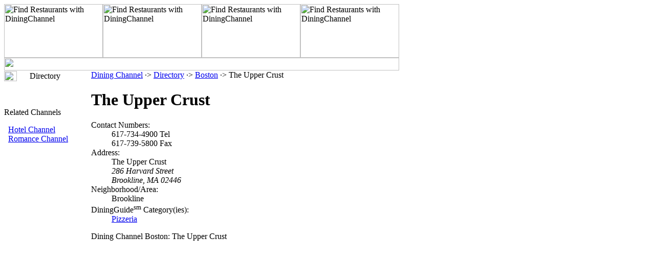

--- FILE ---
content_type: text/html
request_url: http://boston.diningchannel.com/id103234-the-upper-crust.htm
body_size: 1550
content:
<html><head><title>Dining Channel Boston: The Upper Crust</title><meta name=description content="Restaurant Information: The Upper Crust"><meta name=keywords content="boston dining, restaurant, the upper crust, boston"><link rel=stylesheet type="text/css" href=http://lib.nu/s/dc-detail-host.css><script data-ad-client="ca-pub-1905353704192667" async src="https://pagead2.googlesyndication.com/pagead/js/adsbygoogle.js"></script>
<body><table width=772 height=100% border=0 cellspacing=0 cellpadding=0><tr><td colspan=2 width=772 height=130 valign=top><!-- begin cells #1 and 2 --><table width=772 height=130 border=0 cellspacing=0 cellpadding=0><tr><td width=772 height=105 valign=top><table width=772 height=105 border=0 cellspacing=0 cellpadding=0><tr><td width=193><img src=http://lib.nu/g/dc_dir_hdr01.jpg border=0 width=193 height=105 alt="Find Restaurants with DiningChannel"></td><td width=193><img src=http://lib.nu/g/dc_dir_hdr02.jpg border=0 width=193 height=105 alt="Find Restaurants with DiningChannel"></td><td width=193><img src=http://lib.nu/g/dc_dir_hdr03.jpg border=0 width=193 height=105 alt="Find Restaurants with DiningChannel"></td><td width=193><img src=http://lib.nu/g/dc_dir_hdr04.jpg border=0 width=193 height=105 alt="Find Restaurants with DiningChannel"></td></tr></table></td></tr><tr><td valign=top><img src=http://lib.nu/g/dir_bar.gif width=772 height=25></td></tr></table><!-- end cells #1 and 2 --></td><td valign=top><!-- begin cell #3 --><table width=100% border=0 cellspacing=0 cellpadding=0><tr><td><img src=http://lib.nu/s.gif width=1 height=105></td></tr><tr><td></td></tr></table><!-- end cell #3 --></td></tr><tr><td class=Lmargin width=170 valign=top><!-- begin cell #4 --><img src=http://lib.nu/s.gif width=170 height=1><table width=170 border=0 cellspacing=0 cellpadding=0><tr><td><img src=http://lib.nu/g/d_arrow.gif width=25 height=20></td><td class=select>Directory</a></td></tr><tr></table><br><br><div align=left><p class="topHdr">Related Channels</p>&nbsp;&nbsp;<a class=topDes href=http://boston.hotelchannel.com>Hotel Channel</a><br>&nbsp;&nbsp;<a class=topDes href=http://romancechannel.com>Romance Channel</a></div><br><br><div align=center><script type="text/javascript"><!--
google_ad_client = "ca-pub-2467744308704982";
/* DC */
google_ad_slot = "6842852975";
google_ad_width = 160;
google_ad_height = 600;
//-->
</script>
<script type="text/javascript" src="http://pagead2.googlesyndication.com/pagead/show_ads.js">
</script>
</div><!-- end cell #4 --></td><td class=mCell width=600 valign=top background=http://lib.nu/g/swoosh.gif><!-- end over --><p class=nav><a href=http://diningchannel.com>Dining Channel</a> &#183;&gt; <a href=http://diningchannel.com/directory.html>Directory</a> &#183;&gt; <a href=http://boston.diningchannel.com>Boston</a> &#183;&gt; The Upper Crust</p><h1>The Upper Crust</h1><dl><dt>Contact Numbers:</dt><dd>617-734-4900 Tel<br>617-739-5800 Fax<dt>Address:</dt><dd>The Upper Crust<br><address>286 Harvard Street<br>Brookline, MA 02446</address><dt>Neighborhood/Area:</dt><dd>Brookline</dd><dt>DiningGuide<sup>sm</sup> Category(ies):</dt><dd><a href=http://boston.diningguide.com/dt2piz.htm>Pizzeria</a></dl>

<p class=nav>Dining Channel Boston: The Upper Crust</p></td><td style="padding-top:10px; padding-left:15px; vertical-align:top;"><!--r1--><script type="text/javascript"><!--
google_ad_client = "ca-pub-1905353704192667";
/* Top Right - Replace TAN */
google_ad_slot = "6994295045";
google_ad_width = 160;
google_ad_height = 600;
//-->
</script>
<script type="text/javascript" src="http://pagead2.googlesyndication.com/pagead/show_ads.js">
</script><br><br>
<!--/r1--><!--r2--><script type="text/javascript"><!--
google_ad_client = "ca-pub-2467744308704982";
/* DC */
google_ad_slot = "6842852975";
google_ad_width = 160;
google_ad_height = 600;
//-->
</script>
<script type="text/javascript" src="http://pagead2.googlesyndication.com/pagead/show_ads.js">
</script>
<!--/r2--></td></tr><tr><td width="170" class="Lmargin" height="30">&nbsp;</td><td width="600" class="ftr">/ <a class=Btmlnk href="http://forms.metromanager.com/dining/dc_contact_us.asp">Contact DiningChannel</a> /<a class=BtmLnk href=http://metroguide-inc.com/privacy.html>Privacy Policy</a> / <a class=Btmlnk href="#top">Top Of Page</a> /<hr size="1" width="98%" color="#000000" /><p class="ftr">Copyright � 2000-2015, The Dining Channel. All Rights Reserved. DiningChannel.com, Dining Channel Network and The Dining Channel are service marks of The Dining Channel. DiningChannel� is a registered service mark, USPTO Reg. No. 2930444. All other trademarks are the property of their respective owners. </p><br><br></td><td>&nbsp;</td></tr></table></body></html>


--- FILE ---
content_type: text/html; charset=utf-8
request_url: https://www.google.com/recaptcha/api2/aframe
body_size: 267
content:
<!DOCTYPE HTML><html><head><meta http-equiv="content-type" content="text/html; charset=UTF-8"></head><body><script nonce="z5r156DrzpBTRHOl1T4hhw">/** Anti-fraud and anti-abuse applications only. See google.com/recaptcha */ try{var clients={'sodar':'https://pagead2.googlesyndication.com/pagead/sodar?'};window.addEventListener("message",function(a){try{if(a.source===window.parent){var b=JSON.parse(a.data);var c=clients[b['id']];if(c){var d=document.createElement('img');d.src=c+b['params']+'&rc='+(localStorage.getItem("rc::a")?sessionStorage.getItem("rc::b"):"");window.document.body.appendChild(d);sessionStorage.setItem("rc::e",parseInt(sessionStorage.getItem("rc::e")||0)+1);localStorage.setItem("rc::h",'1769245116003');}}}catch(b){}});window.parent.postMessage("_grecaptcha_ready", "*");}catch(b){}</script></body></html>